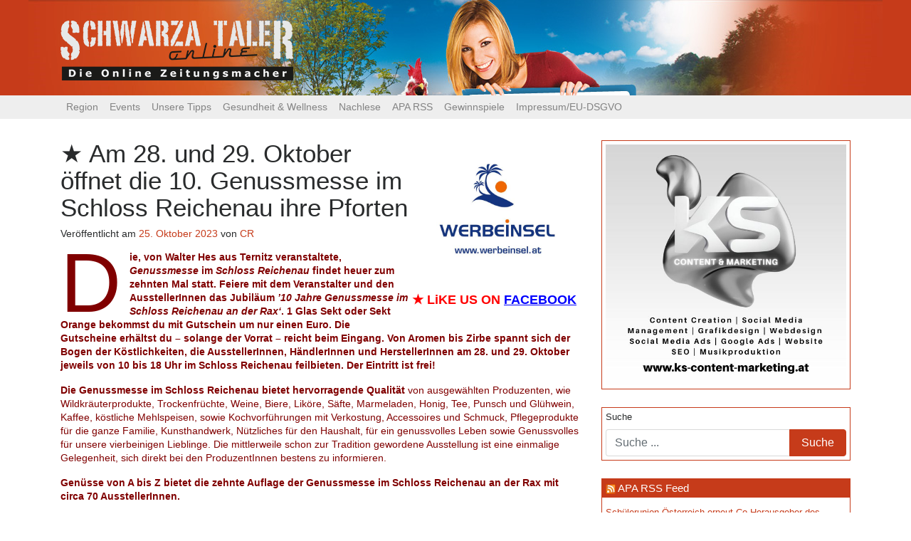

--- FILE ---
content_type: text/html; charset=utf-8
request_url: https://www.google.com/recaptcha/api2/aframe
body_size: 269
content:
<!DOCTYPE HTML><html><head><meta http-equiv="content-type" content="text/html; charset=UTF-8"></head><body><script nonce="4QD9OxYt6KGsvkUsWaZJwQ">/** Anti-fraud and anti-abuse applications only. See google.com/recaptcha */ try{var clients={'sodar':'https://pagead2.googlesyndication.com/pagead/sodar?'};window.addEventListener("message",function(a){try{if(a.source===window.parent){var b=JSON.parse(a.data);var c=clients[b['id']];if(c){var d=document.createElement('img');d.src=c+b['params']+'&rc='+(localStorage.getItem("rc::a")?sessionStorage.getItem("rc::b"):"");window.document.body.appendChild(d);sessionStorage.setItem("rc::e",parseInt(sessionStorage.getItem("rc::e")||0)+1);localStorage.setItem("rc::h",'1764823896322');}}}catch(b){}});window.parent.postMessage("_grecaptcha_ready", "*");}catch(b){}</script></body></html>